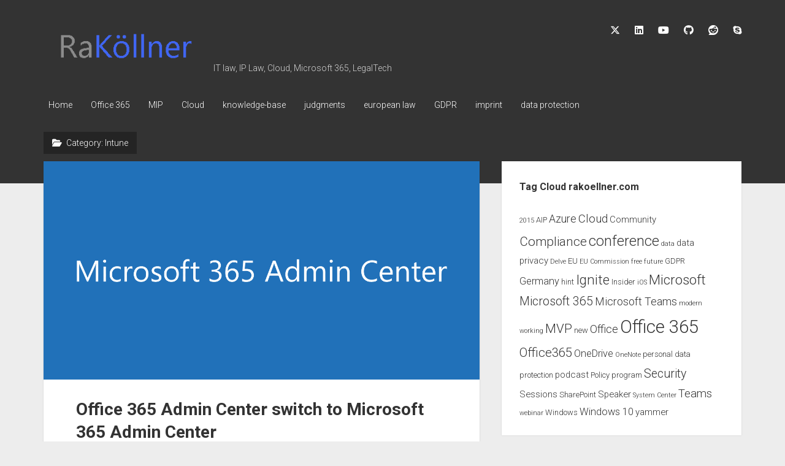

--- FILE ---
content_type: text/html; charset=UTF-8
request_url: http://www.rakoellner.com/category/microsoft-365/intune/
body_size: 9059
content:
<!DOCTYPE html>

<html lang="en-US">

<head>
	<title>Intune &#8211; rakoellner &#8211; Law &amp; IT</title>
<meta name='robots' content='max-image-preview:large' />
	<style>img:is([sizes="auto" i], [sizes^="auto," i]) { contain-intrinsic-size: 3000px 1500px }</style>
	<meta charset="UTF-8" />
<meta name="viewport" content="width=device-width, initial-scale=1" />
<meta name="template" content="Period 1.750" />
<link rel='dns-prefetch' href='//www.rakoellner.com' />
<link rel='dns-prefetch' href='//fonts.googleapis.com' />
<link rel="alternate" type="application/rss+xml" title="rakoellner - Law &amp; IT &raquo; Feed" href="http://www.rakoellner.com/feed/" />
<link rel="alternate" type="application/rss+xml" title="rakoellner - Law &amp; IT &raquo; Comments Feed" href="http://www.rakoellner.com/comments/feed/" />
<link rel="alternate" type="application/rss+xml" title="rakoellner - Law &amp; IT &raquo; Intune Category Feed" href="http://www.rakoellner.com/category/microsoft-365/intune/feed/" />
<script type="text/javascript">
/* <![CDATA[ */
window._wpemojiSettings = {"baseUrl":"https:\/\/s.w.org\/images\/core\/emoji\/15.0.3\/72x72\/","ext":".png","svgUrl":"https:\/\/s.w.org\/images\/core\/emoji\/15.0.3\/svg\/","svgExt":".svg","source":{"concatemoji":"http:\/\/www.rakoellner.com\/wp-includes\/js\/wp-emoji-release.min.js?ver=6.7.4"}};
/*! This file is auto-generated */
!function(i,n){var o,s,e;function c(e){try{var t={supportTests:e,timestamp:(new Date).valueOf()};sessionStorage.setItem(o,JSON.stringify(t))}catch(e){}}function p(e,t,n){e.clearRect(0,0,e.canvas.width,e.canvas.height),e.fillText(t,0,0);var t=new Uint32Array(e.getImageData(0,0,e.canvas.width,e.canvas.height).data),r=(e.clearRect(0,0,e.canvas.width,e.canvas.height),e.fillText(n,0,0),new Uint32Array(e.getImageData(0,0,e.canvas.width,e.canvas.height).data));return t.every(function(e,t){return e===r[t]})}function u(e,t,n){switch(t){case"flag":return n(e,"\ud83c\udff3\ufe0f\u200d\u26a7\ufe0f","\ud83c\udff3\ufe0f\u200b\u26a7\ufe0f")?!1:!n(e,"\ud83c\uddfa\ud83c\uddf3","\ud83c\uddfa\u200b\ud83c\uddf3")&&!n(e,"\ud83c\udff4\udb40\udc67\udb40\udc62\udb40\udc65\udb40\udc6e\udb40\udc67\udb40\udc7f","\ud83c\udff4\u200b\udb40\udc67\u200b\udb40\udc62\u200b\udb40\udc65\u200b\udb40\udc6e\u200b\udb40\udc67\u200b\udb40\udc7f");case"emoji":return!n(e,"\ud83d\udc26\u200d\u2b1b","\ud83d\udc26\u200b\u2b1b")}return!1}function f(e,t,n){var r="undefined"!=typeof WorkerGlobalScope&&self instanceof WorkerGlobalScope?new OffscreenCanvas(300,150):i.createElement("canvas"),a=r.getContext("2d",{willReadFrequently:!0}),o=(a.textBaseline="top",a.font="600 32px Arial",{});return e.forEach(function(e){o[e]=t(a,e,n)}),o}function t(e){var t=i.createElement("script");t.src=e,t.defer=!0,i.head.appendChild(t)}"undefined"!=typeof Promise&&(o="wpEmojiSettingsSupports",s=["flag","emoji"],n.supports={everything:!0,everythingExceptFlag:!0},e=new Promise(function(e){i.addEventListener("DOMContentLoaded",e,{once:!0})}),new Promise(function(t){var n=function(){try{var e=JSON.parse(sessionStorage.getItem(o));if("object"==typeof e&&"number"==typeof e.timestamp&&(new Date).valueOf()<e.timestamp+604800&&"object"==typeof e.supportTests)return e.supportTests}catch(e){}return null}();if(!n){if("undefined"!=typeof Worker&&"undefined"!=typeof OffscreenCanvas&&"undefined"!=typeof URL&&URL.createObjectURL&&"undefined"!=typeof Blob)try{var e="postMessage("+f.toString()+"("+[JSON.stringify(s),u.toString(),p.toString()].join(",")+"));",r=new Blob([e],{type:"text/javascript"}),a=new Worker(URL.createObjectURL(r),{name:"wpTestEmojiSupports"});return void(a.onmessage=function(e){c(n=e.data),a.terminate(),t(n)})}catch(e){}c(n=f(s,u,p))}t(n)}).then(function(e){for(var t in e)n.supports[t]=e[t],n.supports.everything=n.supports.everything&&n.supports[t],"flag"!==t&&(n.supports.everythingExceptFlag=n.supports.everythingExceptFlag&&n.supports[t]);n.supports.everythingExceptFlag=n.supports.everythingExceptFlag&&!n.supports.flag,n.DOMReady=!1,n.readyCallback=function(){n.DOMReady=!0}}).then(function(){return e}).then(function(){var e;n.supports.everything||(n.readyCallback(),(e=n.source||{}).concatemoji?t(e.concatemoji):e.wpemoji&&e.twemoji&&(t(e.twemoji),t(e.wpemoji)))}))}((window,document),window._wpemojiSettings);
/* ]]> */
</script>
<style id='wp-emoji-styles-inline-css' type='text/css'>

	img.wp-smiley, img.emoji {
		display: inline !important;
		border: none !important;
		box-shadow: none !important;
		height: 1em !important;
		width: 1em !important;
		margin: 0 0.07em !important;
		vertical-align: -0.1em !important;
		background: none !important;
		padding: 0 !important;
	}
</style>
<link rel='stylesheet' id='wp-block-library-css' href='http://www.rakoellner.com/wp-includes/css/dist/block-library/style.min.css?ver=6.7.4' type='text/css' media='all' />
<style id='classic-theme-styles-inline-css' type='text/css'>
/*! This file is auto-generated */
.wp-block-button__link{color:#fff;background-color:#32373c;border-radius:9999px;box-shadow:none;text-decoration:none;padding:calc(.667em + 2px) calc(1.333em + 2px);font-size:1.125em}.wp-block-file__button{background:#32373c;color:#fff;text-decoration:none}
</style>
<style id='global-styles-inline-css' type='text/css'>
:root{--wp--preset--aspect-ratio--square: 1;--wp--preset--aspect-ratio--4-3: 4/3;--wp--preset--aspect-ratio--3-4: 3/4;--wp--preset--aspect-ratio--3-2: 3/2;--wp--preset--aspect-ratio--2-3: 2/3;--wp--preset--aspect-ratio--16-9: 16/9;--wp--preset--aspect-ratio--9-16: 9/16;--wp--preset--color--black: #000000;--wp--preset--color--cyan-bluish-gray: #abb8c3;--wp--preset--color--white: #ffffff;--wp--preset--color--pale-pink: #f78da7;--wp--preset--color--vivid-red: #cf2e2e;--wp--preset--color--luminous-vivid-orange: #ff6900;--wp--preset--color--luminous-vivid-amber: #fcb900;--wp--preset--color--light-green-cyan: #7bdcb5;--wp--preset--color--vivid-green-cyan: #00d084;--wp--preset--color--pale-cyan-blue: #8ed1fc;--wp--preset--color--vivid-cyan-blue: #0693e3;--wp--preset--color--vivid-purple: #9b51e0;--wp--preset--gradient--vivid-cyan-blue-to-vivid-purple: linear-gradient(135deg,rgba(6,147,227,1) 0%,rgb(155,81,224) 100%);--wp--preset--gradient--light-green-cyan-to-vivid-green-cyan: linear-gradient(135deg,rgb(122,220,180) 0%,rgb(0,208,130) 100%);--wp--preset--gradient--luminous-vivid-amber-to-luminous-vivid-orange: linear-gradient(135deg,rgba(252,185,0,1) 0%,rgba(255,105,0,1) 100%);--wp--preset--gradient--luminous-vivid-orange-to-vivid-red: linear-gradient(135deg,rgba(255,105,0,1) 0%,rgb(207,46,46) 100%);--wp--preset--gradient--very-light-gray-to-cyan-bluish-gray: linear-gradient(135deg,rgb(238,238,238) 0%,rgb(169,184,195) 100%);--wp--preset--gradient--cool-to-warm-spectrum: linear-gradient(135deg,rgb(74,234,220) 0%,rgb(151,120,209) 20%,rgb(207,42,186) 40%,rgb(238,44,130) 60%,rgb(251,105,98) 80%,rgb(254,248,76) 100%);--wp--preset--gradient--blush-light-purple: linear-gradient(135deg,rgb(255,206,236) 0%,rgb(152,150,240) 100%);--wp--preset--gradient--blush-bordeaux: linear-gradient(135deg,rgb(254,205,165) 0%,rgb(254,45,45) 50%,rgb(107,0,62) 100%);--wp--preset--gradient--luminous-dusk: linear-gradient(135deg,rgb(255,203,112) 0%,rgb(199,81,192) 50%,rgb(65,88,208) 100%);--wp--preset--gradient--pale-ocean: linear-gradient(135deg,rgb(255,245,203) 0%,rgb(182,227,212) 50%,rgb(51,167,181) 100%);--wp--preset--gradient--electric-grass: linear-gradient(135deg,rgb(202,248,128) 0%,rgb(113,206,126) 100%);--wp--preset--gradient--midnight: linear-gradient(135deg,rgb(2,3,129) 0%,rgb(40,116,252) 100%);--wp--preset--font-size--small: 12px;--wp--preset--font-size--medium: 20px;--wp--preset--font-size--large: 21px;--wp--preset--font-size--x-large: 42px;--wp--preset--font-size--regular: 16px;--wp--preset--font-size--larger: 28px;--wp--preset--spacing--20: 0.44rem;--wp--preset--spacing--30: 0.67rem;--wp--preset--spacing--40: 1rem;--wp--preset--spacing--50: 1.5rem;--wp--preset--spacing--60: 2.25rem;--wp--preset--spacing--70: 3.38rem;--wp--preset--spacing--80: 5.06rem;--wp--preset--shadow--natural: 6px 6px 9px rgba(0, 0, 0, 0.2);--wp--preset--shadow--deep: 12px 12px 50px rgba(0, 0, 0, 0.4);--wp--preset--shadow--sharp: 6px 6px 0px rgba(0, 0, 0, 0.2);--wp--preset--shadow--outlined: 6px 6px 0px -3px rgba(255, 255, 255, 1), 6px 6px rgba(0, 0, 0, 1);--wp--preset--shadow--crisp: 6px 6px 0px rgba(0, 0, 0, 1);}:where(.is-layout-flex){gap: 0.5em;}:where(.is-layout-grid){gap: 0.5em;}body .is-layout-flex{display: flex;}.is-layout-flex{flex-wrap: wrap;align-items: center;}.is-layout-flex > :is(*, div){margin: 0;}body .is-layout-grid{display: grid;}.is-layout-grid > :is(*, div){margin: 0;}:where(.wp-block-columns.is-layout-flex){gap: 2em;}:where(.wp-block-columns.is-layout-grid){gap: 2em;}:where(.wp-block-post-template.is-layout-flex){gap: 1.25em;}:where(.wp-block-post-template.is-layout-grid){gap: 1.25em;}.has-black-color{color: var(--wp--preset--color--black) !important;}.has-cyan-bluish-gray-color{color: var(--wp--preset--color--cyan-bluish-gray) !important;}.has-white-color{color: var(--wp--preset--color--white) !important;}.has-pale-pink-color{color: var(--wp--preset--color--pale-pink) !important;}.has-vivid-red-color{color: var(--wp--preset--color--vivid-red) !important;}.has-luminous-vivid-orange-color{color: var(--wp--preset--color--luminous-vivid-orange) !important;}.has-luminous-vivid-amber-color{color: var(--wp--preset--color--luminous-vivid-amber) !important;}.has-light-green-cyan-color{color: var(--wp--preset--color--light-green-cyan) !important;}.has-vivid-green-cyan-color{color: var(--wp--preset--color--vivid-green-cyan) !important;}.has-pale-cyan-blue-color{color: var(--wp--preset--color--pale-cyan-blue) !important;}.has-vivid-cyan-blue-color{color: var(--wp--preset--color--vivid-cyan-blue) !important;}.has-vivid-purple-color{color: var(--wp--preset--color--vivid-purple) !important;}.has-black-background-color{background-color: var(--wp--preset--color--black) !important;}.has-cyan-bluish-gray-background-color{background-color: var(--wp--preset--color--cyan-bluish-gray) !important;}.has-white-background-color{background-color: var(--wp--preset--color--white) !important;}.has-pale-pink-background-color{background-color: var(--wp--preset--color--pale-pink) !important;}.has-vivid-red-background-color{background-color: var(--wp--preset--color--vivid-red) !important;}.has-luminous-vivid-orange-background-color{background-color: var(--wp--preset--color--luminous-vivid-orange) !important;}.has-luminous-vivid-amber-background-color{background-color: var(--wp--preset--color--luminous-vivid-amber) !important;}.has-light-green-cyan-background-color{background-color: var(--wp--preset--color--light-green-cyan) !important;}.has-vivid-green-cyan-background-color{background-color: var(--wp--preset--color--vivid-green-cyan) !important;}.has-pale-cyan-blue-background-color{background-color: var(--wp--preset--color--pale-cyan-blue) !important;}.has-vivid-cyan-blue-background-color{background-color: var(--wp--preset--color--vivid-cyan-blue) !important;}.has-vivid-purple-background-color{background-color: var(--wp--preset--color--vivid-purple) !important;}.has-black-border-color{border-color: var(--wp--preset--color--black) !important;}.has-cyan-bluish-gray-border-color{border-color: var(--wp--preset--color--cyan-bluish-gray) !important;}.has-white-border-color{border-color: var(--wp--preset--color--white) !important;}.has-pale-pink-border-color{border-color: var(--wp--preset--color--pale-pink) !important;}.has-vivid-red-border-color{border-color: var(--wp--preset--color--vivid-red) !important;}.has-luminous-vivid-orange-border-color{border-color: var(--wp--preset--color--luminous-vivid-orange) !important;}.has-luminous-vivid-amber-border-color{border-color: var(--wp--preset--color--luminous-vivid-amber) !important;}.has-light-green-cyan-border-color{border-color: var(--wp--preset--color--light-green-cyan) !important;}.has-vivid-green-cyan-border-color{border-color: var(--wp--preset--color--vivid-green-cyan) !important;}.has-pale-cyan-blue-border-color{border-color: var(--wp--preset--color--pale-cyan-blue) !important;}.has-vivid-cyan-blue-border-color{border-color: var(--wp--preset--color--vivid-cyan-blue) !important;}.has-vivid-purple-border-color{border-color: var(--wp--preset--color--vivid-purple) !important;}.has-vivid-cyan-blue-to-vivid-purple-gradient-background{background: var(--wp--preset--gradient--vivid-cyan-blue-to-vivid-purple) !important;}.has-light-green-cyan-to-vivid-green-cyan-gradient-background{background: var(--wp--preset--gradient--light-green-cyan-to-vivid-green-cyan) !important;}.has-luminous-vivid-amber-to-luminous-vivid-orange-gradient-background{background: var(--wp--preset--gradient--luminous-vivid-amber-to-luminous-vivid-orange) !important;}.has-luminous-vivid-orange-to-vivid-red-gradient-background{background: var(--wp--preset--gradient--luminous-vivid-orange-to-vivid-red) !important;}.has-very-light-gray-to-cyan-bluish-gray-gradient-background{background: var(--wp--preset--gradient--very-light-gray-to-cyan-bluish-gray) !important;}.has-cool-to-warm-spectrum-gradient-background{background: var(--wp--preset--gradient--cool-to-warm-spectrum) !important;}.has-blush-light-purple-gradient-background{background: var(--wp--preset--gradient--blush-light-purple) !important;}.has-blush-bordeaux-gradient-background{background: var(--wp--preset--gradient--blush-bordeaux) !important;}.has-luminous-dusk-gradient-background{background: var(--wp--preset--gradient--luminous-dusk) !important;}.has-pale-ocean-gradient-background{background: var(--wp--preset--gradient--pale-ocean) !important;}.has-electric-grass-gradient-background{background: var(--wp--preset--gradient--electric-grass) !important;}.has-midnight-gradient-background{background: var(--wp--preset--gradient--midnight) !important;}.has-small-font-size{font-size: var(--wp--preset--font-size--small) !important;}.has-medium-font-size{font-size: var(--wp--preset--font-size--medium) !important;}.has-large-font-size{font-size: var(--wp--preset--font-size--large) !important;}.has-x-large-font-size{font-size: var(--wp--preset--font-size--x-large) !important;}
:where(.wp-block-post-template.is-layout-flex){gap: 1.25em;}:where(.wp-block-post-template.is-layout-grid){gap: 1.25em;}
:where(.wp-block-columns.is-layout-flex){gap: 2em;}:where(.wp-block-columns.is-layout-grid){gap: 2em;}
:root :where(.wp-block-pullquote){font-size: 1.5em;line-height: 1.6;}
</style>
<link rel='stylesheet' id='ct-period-google-fonts-css' href='//fonts.googleapis.com/css?family=Roboto%3A300%2C300italic%2C400%2C700&#038;subset=latin%2Clatin-ext&#038;display=swap&#038;ver=6.7.4' type='text/css' media='all' />
<link rel='stylesheet' id='ct-period-font-awesome-css' href='http://www.rakoellner.com/wp-content/themes/period/assets/font-awesome/css/all.min.css?ver=6.7.4' type='text/css' media='all' />
<link rel='stylesheet' id='ct-period-style-css' href='http://www.rakoellner.com/wp-content/themes/period/style.css?ver=6.7.4' type='text/css' media='all' />
<style id='ct-period-style-inline-css' type='text/css'>
.logo {
							width: 267px;
						  }
</style>
<script type="text/javascript" src="http://www.rakoellner.com/wp-includes/js/jquery/jquery.min.js?ver=3.7.1" id="jquery-core-js"></script>
<script type="text/javascript" src="http://www.rakoellner.com/wp-includes/js/jquery/jquery-migrate.min.js?ver=3.4.1" id="jquery-migrate-js"></script>
<link rel="https://api.w.org/" href="http://www.rakoellner.com/wp-json/" /><link rel="alternate" title="JSON" type="application/json" href="http://www.rakoellner.com/wp-json/wp/v2/categories/251" /><link rel="EditURI" type="application/rsd+xml" title="RSD" href="http://www.rakoellner.com/xmlrpc.php?rsd" />
<meta name="generator" content="WordPress 6.7.4" />
<!-- Analytics by WP Statistics - https://wp-statistics.com -->
<link rel="icon" href="http://www.rakoellner.com/wp-content/uploads/2016/01/cropped-logo_rakoellner-1-32x32.png" sizes="32x32" />
<link rel="icon" href="http://www.rakoellner.com/wp-content/uploads/2016/01/cropped-logo_rakoellner-1-192x192.png" sizes="192x192" />
<link rel="apple-touch-icon" href="http://www.rakoellner.com/wp-content/uploads/2016/01/cropped-logo_rakoellner-1-180x180.png" />
<meta name="msapplication-TileImage" content="http://www.rakoellner.com/wp-content/uploads/2016/01/cropped-logo_rakoellner-1-270x270.png" />
</head>

<body id="period" class="archive category category-intune category-251">
<a class="skip-content" href="#main">Press &quot;Enter&quot; to skip to content</a>
<div id="overflow-container" class="overflow-container">
			<header class="site-header" id="site-header" role="banner">
		<div class="max-width">
			<div id="title-container" class="title-container">
				<div id='site-title' class='site-title'><a href='http://www.rakoellner.com'><span class='screen-reader-text'>rakoellner - Law &amp; IT</span><img class='logo' src='http://www.rakoellner.de/rakoellner.com/wp-content/uploads/2016/01/logo_rakoellner.png' alt='rakoellner - Law &amp; IT' /></a></div>				<p class="tagline">IT law, IP Law, Cloud, Microsoft 365, LegalTech</p>			</div>
			<button id="toggle-navigation" class="toggle-navigation" name="toggle-navigation" aria-expanded="false">
				<span class="screen-reader-text">open menu</span>
				<svg width="36px" height="23px" viewBox="0 0 36 23" version="1.1" xmlns="http://www.w3.org/2000/svg" xmlns:xlink="http://www.w3.org/1999/xlink">
				    <desc>mobile menu toggle button</desc>
				    <g stroke="none" stroke-width="1" fill="none" fill-rule="evenodd">
				        <g transform="translate(-142.000000, -104.000000)" fill="#FFFFFF">
				            <g transform="translate(142.000000, 104.000000)">
				                <rect x="0" y="20" width="36" height="3"></rect>
				                <rect x="0" y="10" width="36" height="3"></rect>
				                <rect x="0" y="0" width="36" height="3"></rect>
				            </g>
				        </g>
				    </g>
				</svg>			</button>
			<div id="menu-primary-container" class="menu-primary-container">
				<div class="icon-container">
					<ul class='social-media-icons'>					<li>
						<a class="twitter" target="_blank" href="http://ra_koellner"
                            >
							<i class="fab fa-x-twitter" aria-hidden="true" title="twitter"></i>
							<span class="screen-reader-text">twitter</span>
						</a>
					</li>
									<li>
						<a class="linkedin" target="_blank" href="https://www.linkedin.com/in/raphael-köllner-63a94930?trk=nav_responsive_tab_profile_pic"
                            >
							<i class="fab fa-linkedin" aria-hidden="true" title="linkedin"></i>
							<span class="screen-reader-text">linkedin</span>
						</a>
					</li>
									<li>
						<a class="youtube" target="_blank" href="https://www.youtube.com/channel/UC9-SU6Anc-hbGqrEnvoHxDw"
                            >
							<i class="fab fa-youtube" aria-hidden="true" title="youtube"></i>
							<span class="screen-reader-text">youtube</span>
						</a>
					</li>
									<li>
						<a class="github" target="_blank" href="https://github.com/rakoellner"
                            >
							<i class="fab fa-github" aria-hidden="true" title="github"></i>
							<span class="screen-reader-text">github</span>
						</a>
					</li>
									<li>
						<a class="reddit" target="_blank" href="https://de.reddit.com/user/rakoellner/"
                            >
							<i class="fab fa-reddit" aria-hidden="true" title="reddit"></i>
							<span class="screen-reader-text">reddit</span>
						</a>
					</li>
									<li>
						<a class="skype" target="_blank" href="http://rakoellner@outlook.com"
                            >
							<i class="fab fa-skype" aria-hidden="true" title="skype"></i>
							<span class="screen-reader-text">skype</span>
						</a>
					</li>
				</ul>									</div>
				<div id="menu-primary" class="menu-container menu-primary" role="navigation">
    <nav class="menu"><ul id="menu-primary-items" class="menu-primary-items"><li id="menu-item-381" class="menu-item menu-item-type-custom menu-item-object-custom menu-item-381"><a href="http://www.rakoellner.de/rakoellner.com/">Home</a></li>
<li id="menu-item-382" class="menu-item menu-item-type-post_type menu-item-object-page menu-item-382"><a href="http://www.rakoellner.com/office365/">Office 365</a></li>
<li id="menu-item-483" class="menu-item menu-item-type-post_type menu-item-object-page menu-item-483"><a href="http://www.rakoellner.com/mip/">MIP</a></li>
<li id="menu-item-383" class="menu-item menu-item-type-post_type menu-item-object-page menu-item-383"><a href="http://www.rakoellner.com/cloud/">Cloud</a></li>
<li id="menu-item-963" class="menu-item menu-item-type-custom menu-item-object-custom menu-item-963"><a href="http://azureunited.com/knowledge-base/">knowledge-base</a></li>
<li id="menu-item-384" class="menu-item menu-item-type-post_type menu-item-object-page menu-item-384"><a href="http://www.rakoellner.com/judgments/">judgments</a></li>
<li id="menu-item-385" class="menu-item menu-item-type-post_type menu-item-object-page menu-item-385"><a href="http://www.rakoellner.com/european-law/">european law</a></li>
<li id="menu-item-495" class="menu-item menu-item-type-post_type menu-item-object-page menu-item-495"><a href="http://www.rakoellner.com/gdpr/">GDPR</a></li>
<li id="menu-item-387" class="menu-item menu-item-type-post_type menu-item-object-page menu-item-387"><a href="http://www.rakoellner.com/imprint/">imprint</a></li>
<li id="menu-item-764" class="menu-item menu-item-type-post_type menu-item-object-page menu-item-764"><a href="http://www.rakoellner.com/data-protection-rules/">data protection</a></li>
</ul></nav></div>
			</div>
		</div>
	</header>
			<div id="primary-container" class="primary-container">
		<div class="max-width">
			<section id="main" class="main" role="main">
				
<div class='archive-header'>
	<h1>
		<i class="fas fa-folder-open" aria-hidden="true"></i>
		Category: <span>Intune</span>	</h1>
	</div>
<div id="loop-container" class="loop-container">
    <div class="post-642 post type-post status-publish format-standard has-post-thumbnail hentry category-all category-cloud category-ems category-intune category-microsoft-365 category-office-365 tag-microsoft-365 tag-name tag-office-365 entry">
	<article>
				<div class="featured-image"><a href="http://www.rakoellner.com/office-365-admin-center-switch-to-microsoft-365-admin-center/">Office 365 Admin Center switch to Microsoft 365 Admin Center<img width="1280" height="720" src="http://www.rakoellner.com/wp-content/uploads/2018/06/SCC.png" class="attachment-full size-full wp-post-image" alt="" decoding="async" fetchpriority="high" srcset="http://www.rakoellner.com/wp-content/uploads/2018/06/SCC.png 1280w, http://www.rakoellner.com/wp-content/uploads/2018/06/SCC-300x169.png 300w, http://www.rakoellner.com/wp-content/uploads/2018/06/SCC-768x432.png 768w, http://www.rakoellner.com/wp-content/uploads/2018/06/SCC-1024x576.png 1024w" sizes="(max-width: 1280px) 100vw, 1280px" /></a></div>		<div class="post-container">
			<div class='post-header'>
								<h2 class='post-title'>
					<a href="http://www.rakoellner.com/office-365-admin-center-switch-to-microsoft-365-admin-center/">Office 365 Admin Center switch to Microsoft 365 Admin Center</a>
				</h2>
				<div class="post-byline">Published <a class='date' href='http://www.rakoellner.com/2018/05/'>25. May 2018</a> by <a class='author' href='http://www.rakoellner.com/author/admin/'>Raphael</a></div>			</div>
			<div class="post-content">
				<p style="text-align: justify;">Since the last two weeks you will see an change of the name of the Administrator Center. Microsoft change the name from &#8220;Office 365 admin center&#8221; to &#8220;Microsoft 365 admin center&#8221;. This is only a change of the name. All of the admin centers will be now Microsoft 365 admin centers in the Microsoft Global Cloud. This is more easier for Microsoft and for you, if you booked the biggest License M365 E3 oder E5.</p>
<div class="more-link-wrapper"><a class="more-link" href="http://www.rakoellner.com/office-365-admin-center-switch-to-microsoft-365-admin-center/">Continue reading<span class="screen-reader-text">Office 365 Admin Center switch to Microsoft 365 Admin Center</span></a></div>
				<span class="comments-link">
	<i class="fas fa-comment" aria-hidden="true" title="comment icon"></i>
	Comments closed</span>			</div>
		</div>
	</article>
	</div></div></section> <!-- .main -->
    <aside class="sidebar sidebar-primary" id="sidebar-primary" role="complementary">
        <h2 class="screen-reader-text">Sidebar</h2>
        <section id="tag_cloud-2" class="widget widget_tag_cloud"><h3 class="widget-title">Tag Cloud rakoellner.com</h3><div class="tagcloud"><a href="http://www.rakoellner.com/tag/2015/" class="tag-cloud-link tag-link-125 tag-link-position-1" style="font-size: 8pt;" aria-label="2015 (2 items)">2015</a>
<a href="http://www.rakoellner.com/tag/aip/" class="tag-cloud-link tag-link-199 tag-link-position-2" style="font-size: 9.7142857142857pt;" aria-label="AIP (3 items)">AIP</a>
<a href="http://www.rakoellner.com/tag/azure/" class="tag-cloud-link tag-link-168 tag-link-position-3" style="font-size: 13.285714285714pt;" aria-label="Azure (6 items)">Azure</a>
<a href="http://www.rakoellner.com/tag/cloud/" class="tag-cloud-link tag-link-163 tag-link-position-4" style="font-size: 14pt;" aria-label="Cloud (7 items)">Cloud</a>
<a href="http://www.rakoellner.com/tag/community/" class="tag-cloud-link tag-link-60 tag-link-position-5" style="font-size: 11.142857142857pt;" aria-label="Community (4 items)">Community</a>
<a href="http://www.rakoellner.com/tag/compliance/" class="tag-cloud-link tag-link-48 tag-link-position-6" style="font-size: 15.428571428571pt;" aria-label="Compliance (9 items)">Compliance</a>
<a href="http://www.rakoellner.com/tag/conference/" class="tag-cloud-link tag-link-98 tag-link-position-7" style="font-size: 17.571428571429pt;" aria-label="conference (13 items)">conference</a>
<a href="http://www.rakoellner.com/tag/data/" class="tag-cloud-link tag-link-11 tag-link-position-8" style="font-size: 8pt;" aria-label="data (2 items)">data</a>
<a href="http://www.rakoellner.com/tag/data-privacy/" class="tag-cloud-link tag-link-66 tag-link-position-9" style="font-size: 11.142857142857pt;" aria-label="data privacy (4 items)">data privacy</a>
<a href="http://www.rakoellner.com/tag/delve/" class="tag-cloud-link tag-link-167 tag-link-position-10" style="font-size: 8pt;" aria-label="Delve (2 items)">Delve</a>
<a href="http://www.rakoellner.com/tag/eu/" class="tag-cloud-link tag-link-75 tag-link-position-11" style="font-size: 9.7142857142857pt;" aria-label="EU (3 items)">EU</a>
<a href="http://www.rakoellner.com/tag/eu-commission/" class="tag-cloud-link tag-link-103 tag-link-position-12" style="font-size: 8pt;" aria-label="EU Commission (2 items)">EU Commission</a>
<a href="http://www.rakoellner.com/tag/free/" class="tag-cloud-link tag-link-44 tag-link-position-13" style="font-size: 8pt;" aria-label="free (2 items)">free</a>
<a href="http://www.rakoellner.com/tag/future/" class="tag-cloud-link tag-link-85 tag-link-position-14" style="font-size: 8pt;" aria-label="future (2 items)">future</a>
<a href="http://www.rakoellner.com/tag/gdpr/" class="tag-cloud-link tag-link-231 tag-link-position-15" style="font-size: 9.7142857142857pt;" aria-label="GDPR (3 items)">GDPR</a>
<a href="http://www.rakoellner.com/tag/germany/" class="tag-cloud-link tag-link-218 tag-link-position-16" style="font-size: 12.285714285714pt;" aria-label="Germany (5 items)">Germany</a>
<a href="http://www.rakoellner.com/tag/hint/" class="tag-cloud-link tag-link-275 tag-link-position-17" style="font-size: 9.7142857142857pt;" aria-label="hint (3 items)">hint</a>
<a href="http://www.rakoellner.com/tag/ignite/" class="tag-cloud-link tag-link-97 tag-link-position-18" style="font-size: 16.571428571429pt;" aria-label="Ignite (11 items)">Ignite</a>
<a href="http://www.rakoellner.com/tag/insider/" class="tag-cloud-link tag-link-151 tag-link-position-19" style="font-size: 9.7142857142857pt;" aria-label="Insider (3 items)">Insider</a>
<a href="http://www.rakoellner.com/tag/ios/" class="tag-cloud-link tag-link-117 tag-link-position-20" style="font-size: 8pt;" aria-label="iOS (2 items)">iOS</a>
<a href="http://www.rakoellner.com/tag/microsoft/" class="tag-cloud-link tag-link-58 tag-link-position-21" style="font-size: 16.571428571429pt;" aria-label="Microsoft (11 items)">Microsoft</a>
<a href="http://www.rakoellner.com/tag/microsoft-365/" class="tag-cloud-link tag-link-248 tag-link-position-22" style="font-size: 14.714285714286pt;" aria-label="Microsoft 365 (8 items)">Microsoft 365</a>
<a href="http://www.rakoellner.com/tag/microsoft-teams/" class="tag-cloud-link tag-link-262 tag-link-position-23" style="font-size: 13.285714285714pt;" aria-label="Microsoft Teams (6 items)">Microsoft Teams</a>
<a href="http://www.rakoellner.com/tag/modern-working/" class="tag-cloud-link tag-link-86 tag-link-position-24" style="font-size: 8pt;" aria-label="modern working (2 items)">modern working</a>
<a href="http://www.rakoellner.com/tag/mvp/" class="tag-cloud-link tag-link-165 tag-link-position-25" style="font-size: 15.428571428571pt;" aria-label="MVP (9 items)">MVP</a>
<a href="http://www.rakoellner.com/tag/new/" class="tag-cloud-link tag-link-136 tag-link-position-26" style="font-size: 9.7142857142857pt;" aria-label="new (3 items)">new</a>
<a href="http://www.rakoellner.com/tag/office/" class="tag-cloud-link tag-link-96 tag-link-position-27" style="font-size: 13.285714285714pt;" aria-label="Office (6 items)">Office</a>
<a href="http://www.rakoellner.com/tag/office-365/" class="tag-cloud-link tag-link-157 tag-link-position-28" style="font-size: 22pt;" aria-label="Office 365 (28 items)">Office 365</a>
<a href="http://www.rakoellner.com/tag/office365/" class="tag-cloud-link tag-link-70 tag-link-position-29" style="font-size: 15.428571428571pt;" aria-label="Office365 (9 items)">Office365</a>
<a href="http://www.rakoellner.com/tag/onedrive/" class="tag-cloud-link tag-link-164 tag-link-position-30" style="font-size: 12.285714285714pt;" aria-label="OneDrive (5 items)">OneDrive</a>
<a href="http://www.rakoellner.com/tag/onenote/" class="tag-cloud-link tag-link-114 tag-link-position-31" style="font-size: 8pt;" aria-label="OneNote (2 items)">OneNote</a>
<a href="http://www.rakoellner.com/tag/personal-data-protection/" class="tag-cloud-link tag-link-15 tag-link-position-32" style="font-size: 9.7142857142857pt;" aria-label="personal data protection (3 items)">personal data protection</a>
<a href="http://www.rakoellner.com/tag/podcast/" class="tag-cloud-link tag-link-211 tag-link-position-33" style="font-size: 11.142857142857pt;" aria-label="podcast (4 items)">podcast</a>
<a href="http://www.rakoellner.com/tag/policy/" class="tag-cloud-link tag-link-55 tag-link-position-34" style="font-size: 9.7142857142857pt;" aria-label="Policy (3 items)">Policy</a>
<a href="http://www.rakoellner.com/tag/program/" class="tag-cloud-link tag-link-53 tag-link-position-35" style="font-size: 9.7142857142857pt;" aria-label="program (3 items)">program</a>
<a href="http://www.rakoellner.com/tag/security/" class="tag-cloud-link tag-link-208 tag-link-position-36" style="font-size: 14.714285714286pt;" aria-label="Security (8 items)">Security</a>
<a href="http://www.rakoellner.com/tag/sessions/" class="tag-cloud-link tag-link-126 tag-link-position-37" style="font-size: 11.142857142857pt;" aria-label="Sessions (4 items)">Sessions</a>
<a href="http://www.rakoellner.com/tag/sharepoint/" class="tag-cloud-link tag-link-216 tag-link-position-38" style="font-size: 9.7142857142857pt;" aria-label="SharePoint (3 items)">SharePoint</a>
<a href="http://www.rakoellner.com/tag/speaker/" class="tag-cloud-link tag-link-182 tag-link-position-39" style="font-size: 11.142857142857pt;" aria-label="Speaker (4 items)">Speaker</a>
<a href="http://www.rakoellner.com/tag/system-center/" class="tag-cloud-link tag-link-42 tag-link-position-40" style="font-size: 8pt;" aria-label="System Center (2 items)">System Center</a>
<a href="http://www.rakoellner.com/tag/teams/" class="tag-cloud-link tag-link-204 tag-link-position-41" style="font-size: 14pt;" aria-label="Teams (7 items)">Teams</a>
<a href="http://www.rakoellner.com/tag/webinar/" class="tag-cloud-link tag-link-67 tag-link-position-42" style="font-size: 8pt;" aria-label="webinar (2 items)">webinar</a>
<a href="http://www.rakoellner.com/tag/windows/" class="tag-cloud-link tag-link-150 tag-link-position-43" style="font-size: 9.7142857142857pt;" aria-label="Windows (3 items)">Windows</a>
<a href="http://www.rakoellner.com/tag/windows-10/" class="tag-cloud-link tag-link-173 tag-link-position-44" style="font-size: 12.285714285714pt;" aria-label="Windows 10 (5 items)">Windows 10</a>
<a href="http://www.rakoellner.com/tag/yammer-2/" class="tag-cloud-link tag-link-68 tag-link-position-45" style="font-size: 11.142857142857pt;" aria-label="yammer (4 items)">yammer</a></div>
</section><section id="rss-2" class="widget widget_rss"><h3 class="widget-title"><a class="rsswidget rss-widget-feed" href="http://www.rakoellner.de/feed/"><img class="rss-widget-icon" style="border:0" width="14" height="14" src="http://www.rakoellner.com/wp-includes/images/rss.png" alt="RSS" loading="lazy" /></a> <a class="rsswidget rss-widget-title" href="https://www.rakoellner.de/">rakoellner.de</a></h3><ul><li><a class='rsswidget' href='https://www.rakoellner.de/2026/01/januar-2026-aufraeumen-loeschen-und-data-governance-im-unternehmen-und-microsoft-365/'>Januar 2026 – Aufräumen, Löschen und Data Governance im Unternehmen und Microsoft 365</a></li><li><a class='rsswidget' href='https://www.rakoellner.de/2026/01/nis-2-portal-ist-verfuegbar-unternehmen-registrieren-und-vorfaelle-melden/'>NIS 2 Portal ist verfügbar – Unternehmen registrieren und Vorfälle melden</a></li></ul></section>    </aside>
</div><!-- .max-width -->
</div><!-- .primary-container -->

<footer id="site-footer" class="site-footer" role="contentinfo">
    <div class="max-width">
            </div>
    <div class="design-credit">
        <span>
            <a href="https://www.competethemes.com/period/" rel="nofollow">Period WordPress Theme</a> by Compete Themes.        </span>
    </div>
</footer>
</div><!-- .overflow-container -->


<script type="text/javascript" id="ct-period-js-js-extra">
/* <![CDATA[ */
var ct_period_objectL10n = {"openMenu":"open menu","closeMenu":"close menu","openChildMenu":"open dropdown menu","closeChildMenu":"close dropdown menu"};
/* ]]> */
</script>
<script type="text/javascript" src="http://www.rakoellner.com/wp-content/themes/period/js/build/production.min.js?ver=6.7.4" id="ct-period-js-js"></script>

</body>
</html>